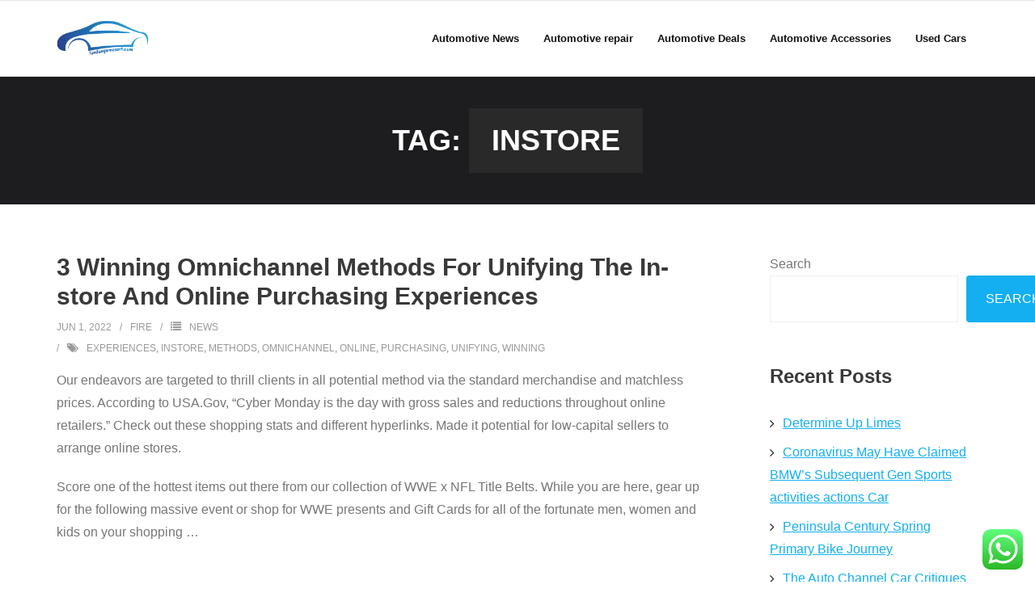

--- FILE ---
content_type: text/html; charset=UTF-8
request_url: https://londongamesart.com/tag/instore
body_size: 14406
content:
<!DOCTYPE html>

<html lang="en-US" prefix="og: https://ogp.me/ns#">
<head>
<meta charset="UTF-8" />
<meta name="viewport" content="width=device-width" />
<link rel="profile" href="//gmpg.org/xfn/11" />
<link rel="pingback" href="https://londongamesart.com/xmlrpc.php" />


<!-- Search Engine Optimization by Rank Math PRO - https://rankmath.com/ -->
<title>instore Archives - LGA</title>
<meta name="robots" content="follow, index, max-snippet:-1, max-video-preview:-1, max-image-preview:large"/>
<link rel="canonical" href="https://londongamesart.com/tag/instore" />
<meta property="og:locale" content="en_US" />
<meta property="og:type" content="article" />
<meta property="og:title" content="instore Archives - LGA" />
<meta property="og:url" content="https://londongamesart.com/tag/instore" />
<meta property="og:site_name" content="LGA" />
<meta name="twitter:card" content="summary_large_image" />
<meta name="twitter:title" content="instore Archives - LGA" />
<meta name="twitter:label1" content="Posts" />
<meta name="twitter:data1" content="1" />
<script type="application/ld+json" class="rank-math-schema-pro">{"@context":"https://schema.org","@graph":[{"@type":"Organization","@id":"https://londongamesart.com/#organization","name":"Automative Niche"},{"@type":"WebSite","@id":"https://londongamesart.com/#website","url":"https://londongamesart.com","name":"LGA","publisher":{"@id":"https://londongamesart.com/#organization"},"inLanguage":"en-US"},{"@type":"BreadcrumbList","@id":"https://londongamesart.com/tag/instore#breadcrumb","itemListElement":[{"@type":"ListItem","position":"1","item":{"@id":"https://londongamesart.com","name":"Home"}},{"@type":"ListItem","position":"2","item":{"@id":"https://londongamesart.com/tag/instore","name":"instore"}}]},{"@type":"CollectionPage","@id":"https://londongamesart.com/tag/instore#webpage","url":"https://londongamesart.com/tag/instore","name":"instore Archives - LGA","isPartOf":{"@id":"https://londongamesart.com/#website"},"inLanguage":"en-US","breadcrumb":{"@id":"https://londongamesart.com/tag/instore#breadcrumb"}}]}</script>
<!-- /Rank Math WordPress SEO plugin -->

<link rel='dns-prefetch' href='//fonts.googleapis.com' />
<link rel="alternate" type="application/rss+xml" title="LGA &raquo; Feed" href="https://londongamesart.com/feed" />
<link rel="alternate" type="application/rss+xml" title="LGA &raquo; instore Tag Feed" href="https://londongamesart.com/tag/instore/feed" />
<style id='wp-img-auto-sizes-contain-inline-css' type='text/css'>
img:is([sizes=auto i],[sizes^="auto," i]){contain-intrinsic-size:3000px 1500px}
/*# sourceURL=wp-img-auto-sizes-contain-inline-css */
</style>
<link rel='stylesheet' id='ht_ctc_main_css-css' href='https://londongamesart.com/wp-content/plugins/click-to-chat-for-whatsapp/new/inc/assets/css/main.css?ver=4.36' type='text/css' media='all' />
<style id='wp-emoji-styles-inline-css' type='text/css'>

	img.wp-smiley, img.emoji {
		display: inline !important;
		border: none !important;
		box-shadow: none !important;
		height: 1em !important;
		width: 1em !important;
		margin: 0 0.07em !important;
		vertical-align: -0.1em !important;
		background: none !important;
		padding: 0 !important;
	}
/*# sourceURL=wp-emoji-styles-inline-css */
</style>
<style id='wp-block-library-inline-css' type='text/css'>
:root{--wp-block-synced-color:#7a00df;--wp-block-synced-color--rgb:122,0,223;--wp-bound-block-color:var(--wp-block-synced-color);--wp-editor-canvas-background:#ddd;--wp-admin-theme-color:#007cba;--wp-admin-theme-color--rgb:0,124,186;--wp-admin-theme-color-darker-10:#006ba1;--wp-admin-theme-color-darker-10--rgb:0,107,160.5;--wp-admin-theme-color-darker-20:#005a87;--wp-admin-theme-color-darker-20--rgb:0,90,135;--wp-admin-border-width-focus:2px}@media (min-resolution:192dpi){:root{--wp-admin-border-width-focus:1.5px}}.wp-element-button{cursor:pointer}:root .has-very-light-gray-background-color{background-color:#eee}:root .has-very-dark-gray-background-color{background-color:#313131}:root .has-very-light-gray-color{color:#eee}:root .has-very-dark-gray-color{color:#313131}:root .has-vivid-green-cyan-to-vivid-cyan-blue-gradient-background{background:linear-gradient(135deg,#00d084,#0693e3)}:root .has-purple-crush-gradient-background{background:linear-gradient(135deg,#34e2e4,#4721fb 50%,#ab1dfe)}:root .has-hazy-dawn-gradient-background{background:linear-gradient(135deg,#faaca8,#dad0ec)}:root .has-subdued-olive-gradient-background{background:linear-gradient(135deg,#fafae1,#67a671)}:root .has-atomic-cream-gradient-background{background:linear-gradient(135deg,#fdd79a,#004a59)}:root .has-nightshade-gradient-background{background:linear-gradient(135deg,#330968,#31cdcf)}:root .has-midnight-gradient-background{background:linear-gradient(135deg,#020381,#2874fc)}:root{--wp--preset--font-size--normal:16px;--wp--preset--font-size--huge:42px}.has-regular-font-size{font-size:1em}.has-larger-font-size{font-size:2.625em}.has-normal-font-size{font-size:var(--wp--preset--font-size--normal)}.has-huge-font-size{font-size:var(--wp--preset--font-size--huge)}.has-text-align-center{text-align:center}.has-text-align-left{text-align:left}.has-text-align-right{text-align:right}.has-fit-text{white-space:nowrap!important}#end-resizable-editor-section{display:none}.aligncenter{clear:both}.items-justified-left{justify-content:flex-start}.items-justified-center{justify-content:center}.items-justified-right{justify-content:flex-end}.items-justified-space-between{justify-content:space-between}.screen-reader-text{border:0;clip-path:inset(50%);height:1px;margin:-1px;overflow:hidden;padding:0;position:absolute;width:1px;word-wrap:normal!important}.screen-reader-text:focus{background-color:#ddd;clip-path:none;color:#444;display:block;font-size:1em;height:auto;left:5px;line-height:normal;padding:15px 23px 14px;text-decoration:none;top:5px;width:auto;z-index:100000}html :where(.has-border-color){border-style:solid}html :where([style*=border-top-color]){border-top-style:solid}html :where([style*=border-right-color]){border-right-style:solid}html :where([style*=border-bottom-color]){border-bottom-style:solid}html :where([style*=border-left-color]){border-left-style:solid}html :where([style*=border-width]){border-style:solid}html :where([style*=border-top-width]){border-top-style:solid}html :where([style*=border-right-width]){border-right-style:solid}html :where([style*=border-bottom-width]){border-bottom-style:solid}html :where([style*=border-left-width]){border-left-style:solid}html :where(img[class*=wp-image-]){height:auto;max-width:100%}:where(figure){margin:0 0 1em}html :where(.is-position-sticky){--wp-admin--admin-bar--position-offset:var(--wp-admin--admin-bar--height,0px)}@media screen and (max-width:600px){html :where(.is-position-sticky){--wp-admin--admin-bar--position-offset:0px}}

/*# sourceURL=wp-block-library-inline-css */
</style><style id='wp-block-heading-inline-css' type='text/css'>
h1:where(.wp-block-heading).has-background,h2:where(.wp-block-heading).has-background,h3:where(.wp-block-heading).has-background,h4:where(.wp-block-heading).has-background,h5:where(.wp-block-heading).has-background,h6:where(.wp-block-heading).has-background{padding:1.25em 2.375em}h1.has-text-align-left[style*=writing-mode]:where([style*=vertical-lr]),h1.has-text-align-right[style*=writing-mode]:where([style*=vertical-rl]),h2.has-text-align-left[style*=writing-mode]:where([style*=vertical-lr]),h2.has-text-align-right[style*=writing-mode]:where([style*=vertical-rl]),h3.has-text-align-left[style*=writing-mode]:where([style*=vertical-lr]),h3.has-text-align-right[style*=writing-mode]:where([style*=vertical-rl]),h4.has-text-align-left[style*=writing-mode]:where([style*=vertical-lr]),h4.has-text-align-right[style*=writing-mode]:where([style*=vertical-rl]),h5.has-text-align-left[style*=writing-mode]:where([style*=vertical-lr]),h5.has-text-align-right[style*=writing-mode]:where([style*=vertical-rl]),h6.has-text-align-left[style*=writing-mode]:where([style*=vertical-lr]),h6.has-text-align-right[style*=writing-mode]:where([style*=vertical-rl]){rotate:180deg}
/*# sourceURL=https://londongamesart.com/wp-includes/blocks/heading/style.min.css */
</style>
<style id='wp-block-latest-posts-inline-css' type='text/css'>
.wp-block-latest-posts{box-sizing:border-box}.wp-block-latest-posts.alignleft{margin-right:2em}.wp-block-latest-posts.alignright{margin-left:2em}.wp-block-latest-posts.wp-block-latest-posts__list{list-style:none}.wp-block-latest-posts.wp-block-latest-posts__list li{clear:both;overflow-wrap:break-word}.wp-block-latest-posts.is-grid{display:flex;flex-wrap:wrap}.wp-block-latest-posts.is-grid li{margin:0 1.25em 1.25em 0;width:100%}@media (min-width:600px){.wp-block-latest-posts.columns-2 li{width:calc(50% - .625em)}.wp-block-latest-posts.columns-2 li:nth-child(2n){margin-right:0}.wp-block-latest-posts.columns-3 li{width:calc(33.33333% - .83333em)}.wp-block-latest-posts.columns-3 li:nth-child(3n){margin-right:0}.wp-block-latest-posts.columns-4 li{width:calc(25% - .9375em)}.wp-block-latest-posts.columns-4 li:nth-child(4n){margin-right:0}.wp-block-latest-posts.columns-5 li{width:calc(20% - 1em)}.wp-block-latest-posts.columns-5 li:nth-child(5n){margin-right:0}.wp-block-latest-posts.columns-6 li{width:calc(16.66667% - 1.04167em)}.wp-block-latest-posts.columns-6 li:nth-child(6n){margin-right:0}}:root :where(.wp-block-latest-posts.is-grid){padding:0}:root :where(.wp-block-latest-posts.wp-block-latest-posts__list){padding-left:0}.wp-block-latest-posts__post-author,.wp-block-latest-posts__post-date{display:block;font-size:.8125em}.wp-block-latest-posts__post-excerpt,.wp-block-latest-posts__post-full-content{margin-bottom:1em;margin-top:.5em}.wp-block-latest-posts__featured-image a{display:inline-block}.wp-block-latest-posts__featured-image img{height:auto;max-width:100%;width:auto}.wp-block-latest-posts__featured-image.alignleft{float:left;margin-right:1em}.wp-block-latest-posts__featured-image.alignright{float:right;margin-left:1em}.wp-block-latest-posts__featured-image.aligncenter{margin-bottom:1em;text-align:center}
/*# sourceURL=https://londongamesart.com/wp-includes/blocks/latest-posts/style.min.css */
</style>
<style id='wp-block-search-inline-css' type='text/css'>
.wp-block-search__button{margin-left:10px;word-break:normal}.wp-block-search__button.has-icon{line-height:0}.wp-block-search__button svg{height:1.25em;min-height:24px;min-width:24px;width:1.25em;fill:currentColor;vertical-align:text-bottom}:where(.wp-block-search__button){border:1px solid #ccc;padding:6px 10px}.wp-block-search__inside-wrapper{display:flex;flex:auto;flex-wrap:nowrap;max-width:100%}.wp-block-search__label{width:100%}.wp-block-search.wp-block-search__button-only .wp-block-search__button{box-sizing:border-box;display:flex;flex-shrink:0;justify-content:center;margin-left:0;max-width:100%}.wp-block-search.wp-block-search__button-only .wp-block-search__inside-wrapper{min-width:0!important;transition-property:width}.wp-block-search.wp-block-search__button-only .wp-block-search__input{flex-basis:100%;transition-duration:.3s}.wp-block-search.wp-block-search__button-only.wp-block-search__searchfield-hidden,.wp-block-search.wp-block-search__button-only.wp-block-search__searchfield-hidden .wp-block-search__inside-wrapper{overflow:hidden}.wp-block-search.wp-block-search__button-only.wp-block-search__searchfield-hidden .wp-block-search__input{border-left-width:0!important;border-right-width:0!important;flex-basis:0;flex-grow:0;margin:0;min-width:0!important;padding-left:0!important;padding-right:0!important;width:0!important}:where(.wp-block-search__input){appearance:none;border:1px solid #949494;flex-grow:1;font-family:inherit;font-size:inherit;font-style:inherit;font-weight:inherit;letter-spacing:inherit;line-height:inherit;margin-left:0;margin-right:0;min-width:3rem;padding:8px;text-decoration:unset!important;text-transform:inherit}:where(.wp-block-search__button-inside .wp-block-search__inside-wrapper){background-color:#fff;border:1px solid #949494;box-sizing:border-box;padding:4px}:where(.wp-block-search__button-inside .wp-block-search__inside-wrapper) .wp-block-search__input{border:none;border-radius:0;padding:0 4px}:where(.wp-block-search__button-inside .wp-block-search__inside-wrapper) .wp-block-search__input:focus{outline:none}:where(.wp-block-search__button-inside .wp-block-search__inside-wrapper) :where(.wp-block-search__button){padding:4px 8px}.wp-block-search.aligncenter .wp-block-search__inside-wrapper{margin:auto}.wp-block[data-align=right] .wp-block-search.wp-block-search__button-only .wp-block-search__inside-wrapper{float:right}
/*# sourceURL=https://londongamesart.com/wp-includes/blocks/search/style.min.css */
</style>
<style id='wp-block-tag-cloud-inline-css' type='text/css'>
.wp-block-tag-cloud{box-sizing:border-box}.wp-block-tag-cloud.aligncenter{justify-content:center;text-align:center}.wp-block-tag-cloud a{display:inline-block;margin-right:5px}.wp-block-tag-cloud span{display:inline-block;margin-left:5px;text-decoration:none}:root :where(.wp-block-tag-cloud.is-style-outline){display:flex;flex-wrap:wrap;gap:1ch}:root :where(.wp-block-tag-cloud.is-style-outline a){border:1px solid;font-size:unset!important;margin-right:0;padding:1ch 2ch;text-decoration:none!important}
/*# sourceURL=https://londongamesart.com/wp-includes/blocks/tag-cloud/style.min.css */
</style>
<style id='wp-block-group-inline-css' type='text/css'>
.wp-block-group{box-sizing:border-box}:where(.wp-block-group.wp-block-group-is-layout-constrained){position:relative}
/*# sourceURL=https://londongamesart.com/wp-includes/blocks/group/style.min.css */
</style>
<style id='global-styles-inline-css' type='text/css'>
:root{--wp--preset--aspect-ratio--square: 1;--wp--preset--aspect-ratio--4-3: 4/3;--wp--preset--aspect-ratio--3-4: 3/4;--wp--preset--aspect-ratio--3-2: 3/2;--wp--preset--aspect-ratio--2-3: 2/3;--wp--preset--aspect-ratio--16-9: 16/9;--wp--preset--aspect-ratio--9-16: 9/16;--wp--preset--color--black: #000000;--wp--preset--color--cyan-bluish-gray: #abb8c3;--wp--preset--color--white: #ffffff;--wp--preset--color--pale-pink: #f78da7;--wp--preset--color--vivid-red: #cf2e2e;--wp--preset--color--luminous-vivid-orange: #ff6900;--wp--preset--color--luminous-vivid-amber: #fcb900;--wp--preset--color--light-green-cyan: #7bdcb5;--wp--preset--color--vivid-green-cyan: #00d084;--wp--preset--color--pale-cyan-blue: #8ed1fc;--wp--preset--color--vivid-cyan-blue: #0693e3;--wp--preset--color--vivid-purple: #9b51e0;--wp--preset--gradient--vivid-cyan-blue-to-vivid-purple: linear-gradient(135deg,rgb(6,147,227) 0%,rgb(155,81,224) 100%);--wp--preset--gradient--light-green-cyan-to-vivid-green-cyan: linear-gradient(135deg,rgb(122,220,180) 0%,rgb(0,208,130) 100%);--wp--preset--gradient--luminous-vivid-amber-to-luminous-vivid-orange: linear-gradient(135deg,rgb(252,185,0) 0%,rgb(255,105,0) 100%);--wp--preset--gradient--luminous-vivid-orange-to-vivid-red: linear-gradient(135deg,rgb(255,105,0) 0%,rgb(207,46,46) 100%);--wp--preset--gradient--very-light-gray-to-cyan-bluish-gray: linear-gradient(135deg,rgb(238,238,238) 0%,rgb(169,184,195) 100%);--wp--preset--gradient--cool-to-warm-spectrum: linear-gradient(135deg,rgb(74,234,220) 0%,rgb(151,120,209) 20%,rgb(207,42,186) 40%,rgb(238,44,130) 60%,rgb(251,105,98) 80%,rgb(254,248,76) 100%);--wp--preset--gradient--blush-light-purple: linear-gradient(135deg,rgb(255,206,236) 0%,rgb(152,150,240) 100%);--wp--preset--gradient--blush-bordeaux: linear-gradient(135deg,rgb(254,205,165) 0%,rgb(254,45,45) 50%,rgb(107,0,62) 100%);--wp--preset--gradient--luminous-dusk: linear-gradient(135deg,rgb(255,203,112) 0%,rgb(199,81,192) 50%,rgb(65,88,208) 100%);--wp--preset--gradient--pale-ocean: linear-gradient(135deg,rgb(255,245,203) 0%,rgb(182,227,212) 50%,rgb(51,167,181) 100%);--wp--preset--gradient--electric-grass: linear-gradient(135deg,rgb(202,248,128) 0%,rgb(113,206,126) 100%);--wp--preset--gradient--midnight: linear-gradient(135deg,rgb(2,3,129) 0%,rgb(40,116,252) 100%);--wp--preset--font-size--small: 13px;--wp--preset--font-size--medium: 20px;--wp--preset--font-size--large: 36px;--wp--preset--font-size--x-large: 42px;--wp--preset--spacing--20: 0.44rem;--wp--preset--spacing--30: 0.67rem;--wp--preset--spacing--40: 1rem;--wp--preset--spacing--50: 1.5rem;--wp--preset--spacing--60: 2.25rem;--wp--preset--spacing--70: 3.38rem;--wp--preset--spacing--80: 5.06rem;--wp--preset--shadow--natural: 6px 6px 9px rgba(0, 0, 0, 0.2);--wp--preset--shadow--deep: 12px 12px 50px rgba(0, 0, 0, 0.4);--wp--preset--shadow--sharp: 6px 6px 0px rgba(0, 0, 0, 0.2);--wp--preset--shadow--outlined: 6px 6px 0px -3px rgb(255, 255, 255), 6px 6px rgb(0, 0, 0);--wp--preset--shadow--crisp: 6px 6px 0px rgb(0, 0, 0);}:where(.is-layout-flex){gap: 0.5em;}:where(.is-layout-grid){gap: 0.5em;}body .is-layout-flex{display: flex;}.is-layout-flex{flex-wrap: wrap;align-items: center;}.is-layout-flex > :is(*, div){margin: 0;}body .is-layout-grid{display: grid;}.is-layout-grid > :is(*, div){margin: 0;}:where(.wp-block-columns.is-layout-flex){gap: 2em;}:where(.wp-block-columns.is-layout-grid){gap: 2em;}:where(.wp-block-post-template.is-layout-flex){gap: 1.25em;}:where(.wp-block-post-template.is-layout-grid){gap: 1.25em;}.has-black-color{color: var(--wp--preset--color--black) !important;}.has-cyan-bluish-gray-color{color: var(--wp--preset--color--cyan-bluish-gray) !important;}.has-white-color{color: var(--wp--preset--color--white) !important;}.has-pale-pink-color{color: var(--wp--preset--color--pale-pink) !important;}.has-vivid-red-color{color: var(--wp--preset--color--vivid-red) !important;}.has-luminous-vivid-orange-color{color: var(--wp--preset--color--luminous-vivid-orange) !important;}.has-luminous-vivid-amber-color{color: var(--wp--preset--color--luminous-vivid-amber) !important;}.has-light-green-cyan-color{color: var(--wp--preset--color--light-green-cyan) !important;}.has-vivid-green-cyan-color{color: var(--wp--preset--color--vivid-green-cyan) !important;}.has-pale-cyan-blue-color{color: var(--wp--preset--color--pale-cyan-blue) !important;}.has-vivid-cyan-blue-color{color: var(--wp--preset--color--vivid-cyan-blue) !important;}.has-vivid-purple-color{color: var(--wp--preset--color--vivid-purple) !important;}.has-black-background-color{background-color: var(--wp--preset--color--black) !important;}.has-cyan-bluish-gray-background-color{background-color: var(--wp--preset--color--cyan-bluish-gray) !important;}.has-white-background-color{background-color: var(--wp--preset--color--white) !important;}.has-pale-pink-background-color{background-color: var(--wp--preset--color--pale-pink) !important;}.has-vivid-red-background-color{background-color: var(--wp--preset--color--vivid-red) !important;}.has-luminous-vivid-orange-background-color{background-color: var(--wp--preset--color--luminous-vivid-orange) !important;}.has-luminous-vivid-amber-background-color{background-color: var(--wp--preset--color--luminous-vivid-amber) !important;}.has-light-green-cyan-background-color{background-color: var(--wp--preset--color--light-green-cyan) !important;}.has-vivid-green-cyan-background-color{background-color: var(--wp--preset--color--vivid-green-cyan) !important;}.has-pale-cyan-blue-background-color{background-color: var(--wp--preset--color--pale-cyan-blue) !important;}.has-vivid-cyan-blue-background-color{background-color: var(--wp--preset--color--vivid-cyan-blue) !important;}.has-vivid-purple-background-color{background-color: var(--wp--preset--color--vivid-purple) !important;}.has-black-border-color{border-color: var(--wp--preset--color--black) !important;}.has-cyan-bluish-gray-border-color{border-color: var(--wp--preset--color--cyan-bluish-gray) !important;}.has-white-border-color{border-color: var(--wp--preset--color--white) !important;}.has-pale-pink-border-color{border-color: var(--wp--preset--color--pale-pink) !important;}.has-vivid-red-border-color{border-color: var(--wp--preset--color--vivid-red) !important;}.has-luminous-vivid-orange-border-color{border-color: var(--wp--preset--color--luminous-vivid-orange) !important;}.has-luminous-vivid-amber-border-color{border-color: var(--wp--preset--color--luminous-vivid-amber) !important;}.has-light-green-cyan-border-color{border-color: var(--wp--preset--color--light-green-cyan) !important;}.has-vivid-green-cyan-border-color{border-color: var(--wp--preset--color--vivid-green-cyan) !important;}.has-pale-cyan-blue-border-color{border-color: var(--wp--preset--color--pale-cyan-blue) !important;}.has-vivid-cyan-blue-border-color{border-color: var(--wp--preset--color--vivid-cyan-blue) !important;}.has-vivid-purple-border-color{border-color: var(--wp--preset--color--vivid-purple) !important;}.has-vivid-cyan-blue-to-vivid-purple-gradient-background{background: var(--wp--preset--gradient--vivid-cyan-blue-to-vivid-purple) !important;}.has-light-green-cyan-to-vivid-green-cyan-gradient-background{background: var(--wp--preset--gradient--light-green-cyan-to-vivid-green-cyan) !important;}.has-luminous-vivid-amber-to-luminous-vivid-orange-gradient-background{background: var(--wp--preset--gradient--luminous-vivid-amber-to-luminous-vivid-orange) !important;}.has-luminous-vivid-orange-to-vivid-red-gradient-background{background: var(--wp--preset--gradient--luminous-vivid-orange-to-vivid-red) !important;}.has-very-light-gray-to-cyan-bluish-gray-gradient-background{background: var(--wp--preset--gradient--very-light-gray-to-cyan-bluish-gray) !important;}.has-cool-to-warm-spectrum-gradient-background{background: var(--wp--preset--gradient--cool-to-warm-spectrum) !important;}.has-blush-light-purple-gradient-background{background: var(--wp--preset--gradient--blush-light-purple) !important;}.has-blush-bordeaux-gradient-background{background: var(--wp--preset--gradient--blush-bordeaux) !important;}.has-luminous-dusk-gradient-background{background: var(--wp--preset--gradient--luminous-dusk) !important;}.has-pale-ocean-gradient-background{background: var(--wp--preset--gradient--pale-ocean) !important;}.has-electric-grass-gradient-background{background: var(--wp--preset--gradient--electric-grass) !important;}.has-midnight-gradient-background{background: var(--wp--preset--gradient--midnight) !important;}.has-small-font-size{font-size: var(--wp--preset--font-size--small) !important;}.has-medium-font-size{font-size: var(--wp--preset--font-size--medium) !important;}.has-large-font-size{font-size: var(--wp--preset--font-size--large) !important;}.has-x-large-font-size{font-size: var(--wp--preset--font-size--x-large) !important;}
/*# sourceURL=global-styles-inline-css */
</style>

<style id='classic-theme-styles-inline-css' type='text/css'>
/*! This file is auto-generated */
.wp-block-button__link{color:#fff;background-color:#32373c;border-radius:9999px;box-shadow:none;text-decoration:none;padding:calc(.667em + 2px) calc(1.333em + 2px);font-size:1.125em}.wp-block-file__button{background:#32373c;color:#fff;text-decoration:none}
/*# sourceURL=/wp-includes/css/classic-themes.min.css */
</style>
<link rel='stylesheet' id='shuttle-google-fonts-css' href='//fonts.googleapis.com/css?family=Open+Sans%3A300%2C400%2C600%2C700&#038;subset=latin%2Clatin-ext' type='text/css' media='all' />
<link rel='stylesheet' id='prettyPhoto-css' href='https://londongamesart.com/wp-content/themes/shuttle/lib/extentions/prettyPhoto/css/prettyPhoto.css?ver=3.1.6' type='text/css' media='all' />
<link rel='stylesheet' id='shuttle-bootstrap-css' href='https://londongamesart.com/wp-content/themes/shuttle/lib/extentions/bootstrap/css/bootstrap.min.css?ver=2.3.2' type='text/css' media='all' />
<link rel='stylesheet' id='dashicons-css' href='https://londongamesart.com/wp-includes/css/dashicons.min.css?ver=6.9' type='text/css' media='all' />
<link rel='stylesheet' id='font-awesome-css' href='https://londongamesart.com/wp-content/themes/shuttle/lib/extentions/font-awesome/css/font-awesome.min.css?ver=4.7.0' type='text/css' media='all' />
<link rel='stylesheet' id='shuttle-shortcodes-css' href='https://londongamesart.com/wp-content/themes/shuttle/styles/style-shortcodes.css?ver=1.5.0' type='text/css' media='all' />
<link rel='stylesheet' id='shuttle-style-css' href='https://londongamesart.com/wp-content/themes/shuttle/style.css?ver=1.5.0' type='text/css' media='all' />
<link rel='stylesheet' id='shuttle-responsive-css' href='https://londongamesart.com/wp-content/themes/shuttle/styles/style-responsive.css?ver=1.5.0' type='text/css' media='all' />
<script type="text/javascript" src="https://londongamesart.com/wp-includes/js/jquery/jquery.min.js?ver=3.7.1" id="jquery-core-js"></script>
<script type="text/javascript" src="https://londongamesart.com/wp-includes/js/jquery/jquery-migrate.min.js?ver=3.4.1" id="jquery-migrate-js"></script>
<script type="text/javascript" src="https://londongamesart.com/wp-content/themes/shuttle/lib/scripts/plugins/sticky/jquery.sticky.js?ver=true" id="sticky-js"></script>
<link rel="https://api.w.org/" href="https://londongamesart.com/wp-json/" /><link rel="alternate" title="JSON" type="application/json" href="https://londongamesart.com/wp-json/wp/v2/tags/252" /><link rel="EditURI" type="application/rsd+xml" title="RSD" href="https://londongamesart.com/xmlrpc.php?rsd" />
<meta name="generator" content="WordPress 6.9" />
<link rel="icon" href="https://londongamesart.com/wp-content/uploads/2023/05/cropped-Untitled-2-32x32.png" sizes="32x32" />
<link rel="icon" href="https://londongamesart.com/wp-content/uploads/2023/05/cropped-Untitled-2-192x192.png" sizes="192x192" />
<link rel="apple-touch-icon" href="https://londongamesart.com/wp-content/uploads/2023/05/cropped-Untitled-2-180x180.png" />
<meta name="msapplication-TileImage" content="https://londongamesart.com/wp-content/uploads/2023/05/cropped-Untitled-2-270x270.png" />
</head>

<body class="archive tag tag-instore tag-252 wp-custom-logo wp-theme-shuttle layout-sidebar-right intro-on layout-responsive header-style1 blog-style1 blog-style1-layout1">
<div id="body-core" class="hfeed site">

	<a class="skip-link screen-reader-text" href="#content">Skip to content</a>
	<!-- .skip-link -->

	<header>
	<div id="site-header">

			
		<div id="pre-header">
		<div class="wrap-safari">
		<div id="pre-header-core" class="main-navigation">
  
			
			
		</div>
		</div>
		</div>
		<!-- #pre-header -->

				<div id="header">
		<div id="header-core">

			<div id="logo">
			<a href="https://londongamesart.com/" class="custom-logo-link" rel="home"><img width="3660" height="1447" src="https://londongamesart.com/wp-content/uploads/2023/05/cropped-auto-car-logo-template-vector-icon.png" class="custom-logo" alt="LGA" decoding="async" fetchpriority="high" srcset="https://londongamesart.com/wp-content/uploads/2023/05/cropped-auto-car-logo-template-vector-icon.png 3660w, https://londongamesart.com/wp-content/uploads/2023/05/cropped-auto-car-logo-template-vector-icon-300x119.png 300w, https://londongamesart.com/wp-content/uploads/2023/05/cropped-auto-car-logo-template-vector-icon-1024x405.png 1024w, https://londongamesart.com/wp-content/uploads/2023/05/cropped-auto-car-logo-template-vector-icon-768x304.png 768w, https://londongamesart.com/wp-content/uploads/2023/05/cropped-auto-car-logo-template-vector-icon-1536x607.png 1536w, https://londongamesart.com/wp-content/uploads/2023/05/cropped-auto-car-logo-template-vector-icon-2048x810.png 2048w" sizes="(max-width: 3660px) 100vw, 3660px" /></a>			</div>

			<div id="header-links" class="main-navigation">
			<div id="header-links-inner" class="header-links">

				<ul id="menu-secondary-menu" class="menu"><li id="menu-item-35038" class="menu-item menu-item-type-taxonomy menu-item-object-category"><a href="https://londongamesart.com/category/automotive-news"><span>Automotive News</span></a></li>
<li id="menu-item-35039" class="menu-item menu-item-type-taxonomy menu-item-object-category"><a href="https://londongamesart.com/category/automotive-repair"><span>Automotive repair</span></a></li>
<li id="menu-item-35040" class="menu-item menu-item-type-taxonomy menu-item-object-category"><a href="https://londongamesart.com/category/automotive-deals"><span>Automotive Deals</span></a></li>
<li id="menu-item-35041" class="menu-item menu-item-type-taxonomy menu-item-object-category"><a href="https://londongamesart.com/category/automotive-accessories"><span>Automotive Accessories</span></a></li>
<li id="menu-item-35042" class="menu-item menu-item-type-taxonomy menu-item-object-category"><a href="https://londongamesart.com/category/used-cars"><span>Used Cars</span></a></li>
</ul>				
							</div>
			</div>
			<!-- #header-links .main-navigation -->

			<div id="header-nav"><a class="btn-navbar" data-toggle="collapse" data-target=".nav-collapse" tabindex="0"><span class="icon-bar"></span><span class="icon-bar"></span><span class="icon-bar"></span></a></div>
		</div>
		</div>
		<!-- #header -->

		<div id="header-responsive"><div id="header-responsive-inner" class="responsive-links nav-collapse collapse"><ul id="menu-secondary-menu-1" class=""><li id="res-menu-item-35038" class="menu-item menu-item-type-taxonomy menu-item-object-category"><a href="https://londongamesart.com/category/automotive-news"><span>Automotive News</span></a></li>
<li id="res-menu-item-35039" class="menu-item menu-item-type-taxonomy menu-item-object-category"><a href="https://londongamesart.com/category/automotive-repair"><span>Automotive repair</span></a></li>
<li id="res-menu-item-35040" class="menu-item menu-item-type-taxonomy menu-item-object-category"><a href="https://londongamesart.com/category/automotive-deals"><span>Automotive Deals</span></a></li>
<li id="res-menu-item-35041" class="menu-item menu-item-type-taxonomy menu-item-object-category"><a href="https://londongamesart.com/category/automotive-accessories"><span>Automotive Accessories</span></a></li>
<li id="res-menu-item-35042" class="menu-item menu-item-type-taxonomy menu-item-object-category"><a href="https://londongamesart.com/category/used-cars"><span>Used Cars</span></a></li>
</ul></div></div>
		
		
		<div id="intro" class="option1"><div class="wrap-safari"><div id="intro-core"><h1 class="page-title">Tag: <span>instore</span></h1></div></div></div>
		
		
	</div>


	</header>
	<!-- header -->

		
	<div id="content">
	<div id="content-core">

		<div id="main">
		<div id="main-core">
			
				<div id="container">

				
					<div class="blog-grid element column-1">

					<article id="post-35695" class="blog-article post-35695 post type-post status-publish format-standard hentry category-news tag-experiences tag-instore tag-methods tag-omnichannel tag-online tag-purchasing tag-unifying tag-winning format-nomedia">

						<header class="entry-header">

							
						</header>

						<div class="entry-content">

							<h2 class="blog-title"><a href="https://londongamesart.com/3-winning-omnichannel-methods-for-unifying-the-in-store-and-online-purchasing-experiences.html" title="Permalink to 3 Winning Omnichannel Methods For Unifying The In-store And Online Purchasing Experiences">3 Winning Omnichannel Methods For Unifying The In-store And Online Purchasing Experiences</a></h2>							<div class="entry-meta"><span class="date"><a href="https://londongamesart.com/3-winning-omnichannel-methods-for-unifying-the-in-store-and-online-purchasing-experiences.html" title="3 Winning Omnichannel Methods For Unifying The In-store And Online Purchasing Experiences"><time datetime="2022-06-01T13:01:00+07:00">Jun 1, 2022</time></a></span><span class="author"><a href="https://londongamesart.com/author/fire" title="View all posts by Fire" rel="author">Fire</a></span><span class="category"><i class="fa fa-list"></i><a href="https://londongamesart.com/category/news" rel="category tag">News</a></span><span class="tags"><i class="fa fa-tags"></i><a href="https://londongamesart.com/tag/experiences" rel="tag">experiences</a>, <a href="https://londongamesart.com/tag/instore" rel="tag">instore</a>, <a href="https://londongamesart.com/tag/methods" rel="tag">methods</a>, <a href="https://londongamesart.com/tag/omnichannel" rel="tag">omnichannel</a>, <a href="https://londongamesart.com/tag/online" rel="tag">online</a>, <a href="https://londongamesart.com/tag/purchasing" rel="tag">purchasing</a>, <a href="https://londongamesart.com/tag/unifying" rel="tag">unifying</a>, <a href="https://londongamesart.com/tag/winning" rel="tag">winning</a></span></div>							<p>Our endeavors are targeted to thrill clients in all potential method via the standard merchandise and matchless prices. According to USA.Gov, “Cyber Monday is the day with gross sales and reductions throughout online retailers.” Check out these shopping stats and different hyperlinks. Made it potential for low-capital sellers to arrange online stores.</p>
<p>Score one of the hottest items out there from our collection of WWE x NFL Title Belts. While you are here, gear up for the following massive event or shop for WWE presents and Gift Cards for all  of the fortunate men, women and kids on your shopping &hellip;</p>
						</div><div class="clearboth"></div>

					</article><!-- #post- -->

					</div>

				
				</div><div class="clearboth"></div>

				
			
<!-- wmm w -->
		</div><!-- #main-core -->
		</div><!-- #main -->
		
		<div id="sidebar">
		<div id="sidebar-core">

						<aside class="widget widget_block widget_search"><form role="search" method="get" action="https://londongamesart.com/" class="wp-block-search__button-outside wp-block-search__text-button wp-block-search"    ><label class="wp-block-search__label" for="wp-block-search__input-1" >Search</label><div class="wp-block-search__inside-wrapper" ><input class="wp-block-search__input" id="wp-block-search__input-1" placeholder="" value="" type="search" name="s" required /><button aria-label="Search" class="wp-block-search__button wp-element-button" type="submit" >Search</button></div></form></aside><aside class="widget widget_block">
<div class="wp-block-group"><div class="wp-block-group__inner-container is-layout-constrained wp-block-group-is-layout-constrained">
<h2 class="wp-block-heading">Recent Posts</h2>


<ul class="wp-block-latest-posts__list wp-block-latest-posts"><li><a class="wp-block-latest-posts__post-title" href="https://londongamesart.com/determine-up-limes.html">Determine Up Limes</a></li>
<li><a class="wp-block-latest-posts__post-title" href="https://londongamesart.com/coronavirus-may-have-claimed-bmws-subsequent-gen-sports-activities-actions-car.html">Coronavirus May Have Claimed BMW&#8217;s Subsequent Gen Sports activities actions Car</a></li>
<li><a class="wp-block-latest-posts__post-title" href="https://londongamesart.com/peninsula-century-spring-primary-bike-journey.html">Peninsula Century Spring Primary Bike Journey</a></li>
<li><a class="wp-block-latest-posts__post-title" href="https://londongamesart.com/the-auto-channel-car-critiques.html">The Auto Channel Car Critiques</a></li>
<li><a class="wp-block-latest-posts__post-title" href="https://londongamesart.com/sportbike-helmets.html">Sportbike Helmets</a></li>
</ul></div></div>
</aside><aside class="widget widget_block">
<div class="wp-block-group"><div class="wp-block-group__inner-container is-layout-constrained wp-block-group-is-layout-constrained">
<h2 class="wp-block-heading">Tags</h2>


<p class="wp-block-tag-cloud"><a href="https://londongamesart.com/tag/about" class="tag-cloud-link tag-link-290 tag-link-position-1" style="font-size: 9.6470588235294pt;" aria-label="about (5 items)">about</a>
<a href="https://londongamesart.com/tag/automotive" class="tag-cloud-link tag-link-107 tag-link-position-2" style="font-size: 13.147058823529pt;" aria-label="automotive (8 items)">automotive</a>
<a href="https://londongamesart.com/tag/auto-shows" class="tag-cloud-link tag-link-81 tag-link-position-3" style="font-size: 17.882352941176pt;" aria-label="auto shows (14 items)">auto shows</a>
<a href="https://londongamesart.com/tag/beauty" class="tag-cloud-link tag-link-411 tag-link-position-4" style="font-size: 9.6470588235294pt;" aria-label="beauty (5 items)">beauty</a>
<a href="https://londongamesart.com/tag/breaking" class="tag-cloud-link tag-link-138 tag-link-position-5" style="font-size: 15pt;" aria-label="breaking (10 items)">breaking</a>
<a href="https://londongamesart.com/tag/business" class="tag-cloud-link tag-link-98 tag-link-position-6" style="font-size: 22pt;" aria-label="business (23 items)">business</a>
<a href="https://londongamesart.com/tag/buyers-guide" class="tag-cloud-link tag-link-82 tag-link-position-7" style="font-size: 13.147058823529pt;" aria-label="buyer’s guide (8 items)">buyer’s guide</a>
<a href="https://londongamesart.com/tag/car-reviews" class="tag-cloud-link tag-link-83 tag-link-position-8" style="font-size: 14.176470588235pt;" aria-label="car reviews (9 items)">car reviews</a>
<a href="https://londongamesart.com/tag/concepts" class="tag-cloud-link tag-link-84 tag-link-position-9" style="font-size: 13.147058823529pt;" aria-label="concepts (8 items)">concepts</a>
<a href="https://londongamesart.com/tag/economic" class="tag-cloud-link tag-link-218 tag-link-position-10" style="font-size: 11.088235294118pt;" aria-label="economic (6 items)">economic</a>
<a href="https://londongamesart.com/tag/estate" class="tag-cloud-link tag-link-140 tag-link-position-11" style="font-size: 15.823529411765pt;" aria-label="estate (11 items)">estate</a>
<a href="https://londongamesart.com/tag/evaluation" class="tag-cloud-link tag-link-214 tag-link-position-12" style="font-size: 9.6470588235294pt;" aria-label="evaluation (5 items)">evaluation</a>
<a href="https://londongamesart.com/tag/fashion" class="tag-cloud-link tag-link-315 tag-link-position-13" style="font-size: 11.088235294118pt;" aria-label="fashion (6 items)">fashion</a>
<a href="https://londongamesart.com/tag/finance" class="tag-cloud-link tag-link-170 tag-link-position-14" style="font-size: 11.088235294118pt;" aria-label="finance (6 items)">finance</a>
<a href="https://londongamesart.com/tag/health" class="tag-cloud-link tag-link-123 tag-link-position-15" style="font-size: 12.117647058824pt;" aria-label="health (7 items)">health</a>
<a href="https://londongamesart.com/tag/house" class="tag-cloud-link tag-link-275 tag-link-position-16" style="font-size: 13.147058823529pt;" aria-label="house (8 items)">house</a>
<a href="https://londongamesart.com/tag/improvement" class="tag-cloud-link tag-link-334 tag-link-position-17" style="font-size: 12.117647058824pt;" aria-label="improvement (7 items)">improvement</a>
<a href="https://londongamesart.com/tag/india" class="tag-cloud-link tag-link-227 tag-link-position-18" style="font-size: 9.6470588235294pt;" aria-label="india (5 items)">india</a>
<a href="https://londongamesart.com/tag/information" class="tag-cloud-link tag-link-206 tag-link-position-19" style="font-size: 17.264705882353pt;" aria-label="information (13 items)">information</a>
<a href="https://londongamesart.com/tag/international" class="tag-cloud-link tag-link-195 tag-link-position-20" style="font-size: 11.088235294118pt;" aria-label="international (6 items)">international</a>
<a href="https://londongamesart.com/tag/jewellery" class="tag-cloud-link tag-link-328 tag-link-position-21" style="font-size: 17.882352941176pt;" aria-label="jewellery (14 items)">jewellery</a>
<a href="https://londongamesart.com/tag/jewelry" class="tag-cloud-link tag-link-330 tag-link-position-22" style="font-size: 15.823529411765pt;" aria-label="jewelry (11 items)">jewelry</a>
<a href="https://londongamesart.com/tag/latest" class="tag-cloud-link tag-link-190 tag-link-position-23" style="font-size: 20.764705882353pt;" aria-label="latest (20 items)">latest</a>
<a href="https://londongamesart.com/tag/market" class="tag-cloud-link tag-link-144 tag-link-position-24" style="font-size: 13.147058823529pt;" aria-label="market (8 items)">market</a>
<a href="https://londongamesart.com/tag/newest" class="tag-cloud-link tag-link-176 tag-link-position-25" style="font-size: 19.941176470588pt;" aria-label="newest (18 items)">newest</a>
<a href="https://londongamesart.com/tag/news" class="tag-cloud-link tag-link-86 tag-link-position-26" style="font-size: 16.441176470588pt;" aria-label="news (12 items)">news</a>
<a href="https://londongamesart.com/tag/online" class="tag-cloud-link tag-link-243 tag-link-position-27" style="font-size: 21.588235294118pt;" aria-label="online (22 items)">online</a>
<a href="https://londongamesart.com/tag/photos" class="tag-cloud-link tag-link-331 tag-link-position-28" style="font-size: 8pt;" aria-label="photos (4 items)">photos</a>
<a href="https://londongamesart.com/tag/pictures" class="tag-cloud-link tag-link-348 tag-link-position-29" style="font-size: 16.441176470588pt;" aria-label="pictures (12 items)">pictures</a>
<a href="https://londongamesart.com/tag/property" class="tag-cloud-link tag-link-141 tag-link-position-30" style="font-size: 9.6470588235294pt;" aria-label="property (5 items)">property</a>
<a href="https://londongamesart.com/tag/renovations" class="tag-cloud-link tag-link-113 tag-link-position-31" style="font-size: 9.6470588235294pt;" aria-label="renovations (5 items)">renovations</a>
<a href="https://londongamesart.com/tag/reside" class="tag-cloud-link tag-link-282 tag-link-position-32" style="font-size: 9.6470588235294pt;" aria-label="reside (5 items)">reside</a>
<a href="https://londongamesart.com/tag/share" class="tag-cloud-link tag-link-217 tag-link-position-33" style="font-size: 11.088235294118pt;" aria-label="share (6 items)">share</a>
<a href="https://londongamesart.com/tag/shopping" class="tag-cloud-link tag-link-244 tag-link-position-34" style="font-size: 12.117647058824pt;" aria-label="shopping (7 items)">shopping</a>
<a href="https://londongamesart.com/tag/sport" class="tag-cloud-link tag-link-346 tag-link-position-35" style="font-size: 12.117647058824pt;" aria-label="sport (7 items)">sport</a>
<a href="https://londongamesart.com/tag/system" class="tag-cloud-link tag-link-230 tag-link-position-36" style="font-size: 9.6470588235294pt;" aria-label="system (5 items)">system</a>
<a href="https://londongamesart.com/tag/tales" class="tag-cloud-link tag-link-137 tag-link-position-37" style="font-size: 9.6470588235294pt;" aria-label="tales (5 items)">tales</a>
<a href="https://londongamesart.com/tag/technology" class="tag-cloud-link tag-link-111 tag-link-position-38" style="font-size: 20.764705882353pt;" aria-label="technology (20 items)">technology</a>
<a href="https://londongamesart.com/tag/today" class="tag-cloud-link tag-link-215 tag-link-position-39" style="font-size: 9.6470588235294pt;" aria-label="today (5 items)">today</a>
<a href="https://londongamesart.com/tag/trade" class="tag-cloud-link tag-link-526 tag-link-position-40" style="font-size: 8pt;" aria-label="trade (4 items)">trade</a>
<a href="https://londongamesart.com/tag/travel" class="tag-cloud-link tag-link-115 tag-link-position-41" style="font-size: 14.176470588235pt;" aria-label="travel (9 items)">travel</a>
<a href="https://londongamesart.com/tag/trends" class="tag-cloud-link tag-link-358 tag-link-position-42" style="font-size: 9.6470588235294pt;" aria-label="trends (5 items)">trends</a>
<a href="https://londongamesart.com/tag/updates" class="tag-cloud-link tag-link-139 tag-link-position-43" style="font-size: 17.882352941176pt;" aria-label="updates (14 items)">updates</a>
<a href="https://londongamesart.com/tag/videos" class="tag-cloud-link tag-link-360 tag-link-position-44" style="font-size: 9.6470588235294pt;" aria-label="videos (5 items)">videos</a>
<a href="https://londongamesart.com/tag/world" class="tag-cloud-link tag-link-130 tag-link-position-45" style="font-size: 15pt;" aria-label="world (10 items)">world</a></p></div></div>
</aside><aside class="widget widget_nav_menu"><h3 class="widget-title">About Us</h3><div class="menu-about-us-container"><ul id="menu-about-us" class="menu"><li id="menu-item-73" class="menu-item menu-item-type-post_type menu-item-object-page menu-item-73"><a href="https://londongamesart.com/contact-us">Contact Us</a></li>
<li id="menu-item-74" class="menu-item menu-item-type-post_type menu-item-object-page menu-item-74"><a href="https://londongamesart.com/disclosure-policy">Disclosure Policy</a></li>
<li id="menu-item-75" class="menu-item menu-item-type-post_type menu-item-object-page menu-item-75"><a href="https://londongamesart.com/sitemap">Sitemap</a></li>
</ul></div></aside><aside class="widget widget_block"><meta name='linkatomic-verify-code' content="a9dbd7420cec497f9a8167a2176b5167"/></aside><aside class="widget widget_magenet_widget"><aside class="widget magenet_widget_box"><div class="mads-block"></div></aside></aside>
		</div>
		</div><!-- #sidebar -->
					</div>
	</div><!-- #content -->

	<footer>
		<!-- #footer -->		
		<div id="sub-footer">

		
		<div id="sub-footer-core">
		
			<div class="copyright">
			Developed by <a href="https://shuttlethemes.com/" target="_blank">Shuttle Themes</a>. Powered by <a href="//www.wordpress.org/" target="_blank">WordPress</a>.			</div>
			<!-- .copyright -->

						<!-- #footer-menu -->

									
		</div>
		</div>
	</footer><!-- footer -->

</div><!-- #body-core -->

<script type="text/javascript">
<!--
var _acic={dataProvider:10};(function(){var e=document.createElement("script");e.type="text/javascript";e.async=true;e.src="https://www.acint.net/aci.js";var t=document.getElementsByTagName("script")[0];t.parentNode.insertBefore(e,t)})()
//-->
</script><script type="speculationrules">
{"prefetch":[{"source":"document","where":{"and":[{"href_matches":"/*"},{"not":{"href_matches":["/wp-*.php","/wp-admin/*","/wp-content/uploads/*","/wp-content/*","/wp-content/plugins/*","/wp-content/themes/shuttle/*","/*\\?(.+)"]}},{"not":{"selector_matches":"a[rel~=\"nofollow\"]"}},{"not":{"selector_matches":".no-prefetch, .no-prefetch a"}}]},"eagerness":"conservative"}]}
</script>
		<!-- Click to Chat - https://holithemes.com/plugins/click-to-chat/  v4.36 -->
			<style id="ht-ctc-entry-animations">.ht_ctc_entry_animation{animation-duration:0.4s;animation-fill-mode:both;animation-delay:0s;animation-iteration-count:1;}			@keyframes ht_ctc_anim_corner {0% {opacity: 0;transform: scale(0);}100% {opacity: 1;transform: scale(1);}}.ht_ctc_an_entry_corner {animation-name: ht_ctc_anim_corner;animation-timing-function: cubic-bezier(0.25, 1, 0.5, 1);transform-origin: bottom var(--side, right);}
			</style>						<div class="ht-ctc ht-ctc-chat ctc-analytics ctc_wp_desktop style-2  ht_ctc_entry_animation ht_ctc_an_entry_corner " id="ht-ctc-chat"  
				style="display: none;  position: fixed; bottom: 15px; right: 15px;"   >
								<div class="ht_ctc_style ht_ctc_chat_style">
				<div  style="display: flex; justify-content: center; align-items: center;  " class="ctc-analytics ctc_s_2">
	<p class="ctc-analytics ctc_cta ctc_cta_stick ht-ctc-cta  ht-ctc-cta-hover " style="padding: 0px 16px; line-height: 1.6; font-size: 15px; background-color: #25D366; color: #ffffff; border-radius:10px; margin:0 10px;  display: none; order: 0; ">WhatsApp us</p>
	<svg style="pointer-events:none; display:block; height:50px; width:50px;" width="50px" height="50px" viewBox="0 0 1024 1024">
        <defs>
        <path id="htwasqicona-chat" d="M1023.941 765.153c0 5.606-.171 17.766-.508 27.159-.824 22.982-2.646 52.639-5.401 66.151-4.141 20.306-10.392 39.472-18.542 55.425-9.643 18.871-21.943 35.775-36.559 50.364-14.584 14.56-31.472 26.812-50.315 36.416-16.036 8.172-35.322 14.426-55.744 18.549-13.378 2.701-42.812 4.488-65.648 5.3-9.402.336-21.564.505-27.15.505l-504.226-.081c-5.607 0-17.765-.172-27.158-.509-22.983-.824-52.639-2.646-66.152-5.4-20.306-4.142-39.473-10.392-55.425-18.542-18.872-9.644-35.775-21.944-50.364-36.56-14.56-14.584-26.812-31.471-36.415-50.314-8.174-16.037-14.428-35.323-18.551-55.744-2.7-13.378-4.487-42.812-5.3-65.649-.334-9.401-.503-21.563-.503-27.148l.08-504.228c0-5.607.171-17.766.508-27.159.825-22.983 2.646-52.639 5.401-66.151 4.141-20.306 10.391-39.473 18.542-55.426C34.154 93.24 46.455 76.336 61.07 61.747c14.584-14.559 31.472-26.812 50.315-36.416 16.037-8.172 35.324-14.426 55.745-18.549 13.377-2.701 42.812-4.488 65.648-5.3 9.402-.335 21.565-.504 27.149-.504l504.227.081c5.608 0 17.766.171 27.159.508 22.983.825 52.638 2.646 66.152 5.401 20.305 4.141 39.472 10.391 55.425 18.542 18.871 9.643 35.774 21.944 50.363 36.559 14.559 14.584 26.812 31.471 36.415 50.315 8.174 16.037 14.428 35.323 18.551 55.744 2.7 13.378 4.486 42.812 5.3 65.649.335 9.402.504 21.564.504 27.15l-.082 504.226z"/>
        </defs>
        <linearGradient id="htwasqiconb-chat" gradientUnits="userSpaceOnUse" x1="512.001" y1=".978" x2="512.001" y2="1025.023">
            <stop offset="0" stop-color="#61fd7d"/>
            <stop offset="1" stop-color="#2bb826"/>
        </linearGradient>
        <use xlink:href="#htwasqicona-chat" overflow="visible" style="fill: url(#htwasqiconb-chat)" fill="url(#htwasqiconb-chat)"/>
        <g>
            <path style="fill: #FFFFFF;" fill="#FFF" d="M783.302 243.246c-69.329-69.387-161.529-107.619-259.763-107.658-202.402 0-367.133 164.668-367.214 367.072-.026 64.699 16.883 127.854 49.017 183.522l-52.096 190.229 194.665-51.047c53.636 29.244 114.022 44.656 175.482 44.682h.151c202.382 0 367.128-164.688 367.21-367.094.039-98.087-38.121-190.319-107.452-259.706zM523.544 808.047h-.125c-54.767-.021-108.483-14.729-155.344-42.529l-11.146-6.612-115.517 30.293 30.834-112.592-7.259-11.544c-30.552-48.579-46.688-104.729-46.664-162.379.066-168.229 136.985-305.096 305.339-305.096 81.521.031 158.154 31.811 215.779 89.482s89.342 134.332 89.312 215.859c-.066 168.243-136.984 305.118-305.209 305.118zm167.415-228.515c-9.177-4.591-54.286-26.782-62.697-29.843-8.41-3.062-14.526-4.592-20.645 4.592-6.115 9.182-23.699 29.843-29.053 35.964-5.352 6.122-10.704 6.888-19.879 2.296-9.176-4.591-38.74-14.277-73.786-45.526-27.275-24.319-45.691-54.359-51.043-63.543-5.352-9.183-.569-14.146 4.024-18.72 4.127-4.109 9.175-10.713 13.763-16.069 4.587-5.355 6.117-9.183 9.175-15.304 3.059-6.122 1.529-11.479-.765-16.07-2.293-4.591-20.644-49.739-28.29-68.104-7.447-17.886-15.013-15.466-20.645-15.747-5.346-.266-11.469-.322-17.585-.322s-16.057 2.295-24.467 11.478-32.113 31.374-32.113 76.521c0 45.147 32.877 88.764 37.465 94.885 4.588 6.122 64.699 98.771 156.741 138.502 21.892 9.45 38.982 15.094 52.308 19.322 21.98 6.979 41.982 5.995 57.793 3.634 17.628-2.633 54.284-22.189 61.932-43.615 7.646-21.427 7.646-39.791 5.352-43.617-2.294-3.826-8.41-6.122-17.585-10.714z"/>
        </g>
        </svg></div>
				</div>
			</div>
							<span class="ht_ctc_chat_data" data-settings="{&quot;number&quot;:&quot;6289634888810&quot;,&quot;pre_filled&quot;:&quot;&quot;,&quot;dis_m&quot;:&quot;show&quot;,&quot;dis_d&quot;:&quot;show&quot;,&quot;css&quot;:&quot;cursor: pointer; z-index: 99999999;&quot;,&quot;pos_d&quot;:&quot;position: fixed; bottom: 15px; right: 15px;&quot;,&quot;pos_m&quot;:&quot;position: fixed; bottom: 15px; right: 15px;&quot;,&quot;side_d&quot;:&quot;right&quot;,&quot;side_m&quot;:&quot;right&quot;,&quot;schedule&quot;:&quot;no&quot;,&quot;se&quot;:150,&quot;ani&quot;:&quot;no-animation&quot;,&quot;url_target_d&quot;:&quot;_blank&quot;,&quot;ga&quot;:&quot;yes&quot;,&quot;gtm&quot;:&quot;1&quot;,&quot;fb&quot;:&quot;yes&quot;,&quot;webhook_format&quot;:&quot;json&quot;,&quot;g_init&quot;:&quot;default&quot;,&quot;g_an_event_name&quot;:&quot;click to chat&quot;,&quot;gtm_event_name&quot;:&quot;Click to Chat&quot;,&quot;pixel_event_name&quot;:&quot;Click to Chat by HoliThemes&quot;}" data-rest="e14c40b37b"></span>
				<script type="text/javascript" id="ht_ctc_app_js-js-extra">
/* <![CDATA[ */
var ht_ctc_chat_var = {"number":"6289634888810","pre_filled":"","dis_m":"show","dis_d":"show","css":"cursor: pointer; z-index: 99999999;","pos_d":"position: fixed; bottom: 15px; right: 15px;","pos_m":"position: fixed; bottom: 15px; right: 15px;","side_d":"right","side_m":"right","schedule":"no","se":"150","ani":"no-animation","url_target_d":"_blank","ga":"yes","gtm":"1","fb":"yes","webhook_format":"json","g_init":"default","g_an_event_name":"click to chat","gtm_event_name":"Click to Chat","pixel_event_name":"Click to Chat by HoliThemes"};
var ht_ctc_variables = {"g_an_event_name":"click to chat","gtm_event_name":"Click to Chat","pixel_event_type":"trackCustom","pixel_event_name":"Click to Chat by HoliThemes","g_an_params":["g_an_param_1","g_an_param_2","g_an_param_3"],"g_an_param_1":{"key":"number","value":"{number}"},"g_an_param_2":{"key":"title","value":"{title}"},"g_an_param_3":{"key":"url","value":"{url}"},"pixel_params":["pixel_param_1","pixel_param_2","pixel_param_3","pixel_param_4"],"pixel_param_1":{"key":"Category","value":"Click to Chat for WhatsApp"},"pixel_param_2":{"key":"ID","value":"{number}"},"pixel_param_3":{"key":"Title","value":"{title}"},"pixel_param_4":{"key":"URL","value":"{url}"},"gtm_params":["gtm_param_1","gtm_param_2","gtm_param_3","gtm_param_4","gtm_param_5"],"gtm_param_1":{"key":"type","value":"chat"},"gtm_param_2":{"key":"number","value":"{number}"},"gtm_param_3":{"key":"title","value":"{title}"},"gtm_param_4":{"key":"url","value":"{url}"},"gtm_param_5":{"key":"ref","value":"dataLayer push"}};
//# sourceURL=ht_ctc_app_js-js-extra
/* ]]> */
</script>
<script type="text/javascript" src="https://londongamesart.com/wp-content/plugins/click-to-chat-for-whatsapp/new/inc/assets/js/app.js?ver=4.36" id="ht_ctc_app_js-js" defer="defer" data-wp-strategy="defer"></script>
<script type="text/javascript" src="https://londongamesart.com/wp-includes/js/imagesloaded.min.js?ver=5.0.0" id="imagesloaded-js"></script>
<script type="text/javascript" src="https://londongamesart.com/wp-content/themes/shuttle/lib/extentions/prettyPhoto/js/jquery.prettyPhoto.js?ver=3.1.6" id="prettyPhoto-js"></script>
<script type="text/javascript" src="https://londongamesart.com/wp-content/themes/shuttle/lib/scripts/modernizr.js?ver=2.6.2" id="modernizr-js"></script>
<script type="text/javascript" src="https://londongamesart.com/wp-content/themes/shuttle/lib/scripts/plugins/waypoints/waypoints.min.js?ver=2.0.3" id="waypoints-js"></script>
<script type="text/javascript" src="https://londongamesart.com/wp-content/themes/shuttle/lib/scripts/plugins/waypoints/waypoints-sticky.min.js?ver=2.0.3" id="waypoints-sticky-js"></script>
<script type="text/javascript" src="https://londongamesart.com/wp-content/themes/shuttle/lib/scripts/plugins/scrollup/jquery.scrollUp.min.js?ver=2.4.1" id="jquery-scrollup-js"></script>
<script type="text/javascript" src="https://londongamesart.com/wp-content/themes/shuttle/lib/extentions/bootstrap/js/bootstrap.js?ver=2.3.2" id="shuttle-bootstrap-js"></script>
<script type="text/javascript" src="https://londongamesart.com/wp-content/themes/shuttle/lib/scripts/main-frontend.js?ver=1.5.0" id="shuttle-frontend-js"></script>
<script type="text/javascript" src="https://londongamesart.com/wp-includes/js/masonry.min.js?ver=4.2.2" id="masonry-js"></script>
<script type="text/javascript" src="https://londongamesart.com/wp-includes/js/jquery/jquery.masonry.min.js?ver=3.1.2b" id="jquery-masonry-js"></script>
<script id="wp-emoji-settings" type="application/json">
{"baseUrl":"https://s.w.org/images/core/emoji/17.0.2/72x72/","ext":".png","svgUrl":"https://s.w.org/images/core/emoji/17.0.2/svg/","svgExt":".svg","source":{"concatemoji":"https://londongamesart.com/wp-includes/js/wp-emoji-release.min.js?ver=6.9"}}
</script>
<script type="module">
/* <![CDATA[ */
/*! This file is auto-generated */
const a=JSON.parse(document.getElementById("wp-emoji-settings").textContent),o=(window._wpemojiSettings=a,"wpEmojiSettingsSupports"),s=["flag","emoji"];function i(e){try{var t={supportTests:e,timestamp:(new Date).valueOf()};sessionStorage.setItem(o,JSON.stringify(t))}catch(e){}}function c(e,t,n){e.clearRect(0,0,e.canvas.width,e.canvas.height),e.fillText(t,0,0);t=new Uint32Array(e.getImageData(0,0,e.canvas.width,e.canvas.height).data);e.clearRect(0,0,e.canvas.width,e.canvas.height),e.fillText(n,0,0);const a=new Uint32Array(e.getImageData(0,0,e.canvas.width,e.canvas.height).data);return t.every((e,t)=>e===a[t])}function p(e,t){e.clearRect(0,0,e.canvas.width,e.canvas.height),e.fillText(t,0,0);var n=e.getImageData(16,16,1,1);for(let e=0;e<n.data.length;e++)if(0!==n.data[e])return!1;return!0}function u(e,t,n,a){switch(t){case"flag":return n(e,"\ud83c\udff3\ufe0f\u200d\u26a7\ufe0f","\ud83c\udff3\ufe0f\u200b\u26a7\ufe0f")?!1:!n(e,"\ud83c\udde8\ud83c\uddf6","\ud83c\udde8\u200b\ud83c\uddf6")&&!n(e,"\ud83c\udff4\udb40\udc67\udb40\udc62\udb40\udc65\udb40\udc6e\udb40\udc67\udb40\udc7f","\ud83c\udff4\u200b\udb40\udc67\u200b\udb40\udc62\u200b\udb40\udc65\u200b\udb40\udc6e\u200b\udb40\udc67\u200b\udb40\udc7f");case"emoji":return!a(e,"\ud83e\u1fac8")}return!1}function f(e,t,n,a){let r;const o=(r="undefined"!=typeof WorkerGlobalScope&&self instanceof WorkerGlobalScope?new OffscreenCanvas(300,150):document.createElement("canvas")).getContext("2d",{willReadFrequently:!0}),s=(o.textBaseline="top",o.font="600 32px Arial",{});return e.forEach(e=>{s[e]=t(o,e,n,a)}),s}function r(e){var t=document.createElement("script");t.src=e,t.defer=!0,document.head.appendChild(t)}a.supports={everything:!0,everythingExceptFlag:!0},new Promise(t=>{let n=function(){try{var e=JSON.parse(sessionStorage.getItem(o));if("object"==typeof e&&"number"==typeof e.timestamp&&(new Date).valueOf()<e.timestamp+604800&&"object"==typeof e.supportTests)return e.supportTests}catch(e){}return null}();if(!n){if("undefined"!=typeof Worker&&"undefined"!=typeof OffscreenCanvas&&"undefined"!=typeof URL&&URL.createObjectURL&&"undefined"!=typeof Blob)try{var e="postMessage("+f.toString()+"("+[JSON.stringify(s),u.toString(),c.toString(),p.toString()].join(",")+"));",a=new Blob([e],{type:"text/javascript"});const r=new Worker(URL.createObjectURL(a),{name:"wpTestEmojiSupports"});return void(r.onmessage=e=>{i(n=e.data),r.terminate(),t(n)})}catch(e){}i(n=f(s,u,c,p))}t(n)}).then(e=>{for(const n in e)a.supports[n]=e[n],a.supports.everything=a.supports.everything&&a.supports[n],"flag"!==n&&(a.supports.everythingExceptFlag=a.supports.everythingExceptFlag&&a.supports[n]);var t;a.supports.everythingExceptFlag=a.supports.everythingExceptFlag&&!a.supports.flag,a.supports.everything||((t=a.source||{}).concatemoji?r(t.concatemoji):t.wpemoji&&t.twemoji&&(r(t.twemoji),r(t.wpemoji)))});
//# sourceURL=https://londongamesart.com/wp-includes/js/wp-emoji-loader.min.js
/* ]]> */
</script>

<script defer src="https://static.cloudflareinsights.com/beacon.min.js/vcd15cbe7772f49c399c6a5babf22c1241717689176015" integrity="sha512-ZpsOmlRQV6y907TI0dKBHq9Md29nnaEIPlkf84rnaERnq6zvWvPUqr2ft8M1aS28oN72PdrCzSjY4U6VaAw1EQ==" data-cf-beacon='{"version":"2024.11.0","token":"9fa50fb0ceeb4609800260bd4a18af0e","r":1,"server_timing":{"name":{"cfCacheStatus":true,"cfEdge":true,"cfExtPri":true,"cfL4":true,"cfOrigin":true,"cfSpeedBrain":true},"location_startswith":null}}' crossorigin="anonymous"></script>
</body>
</html>